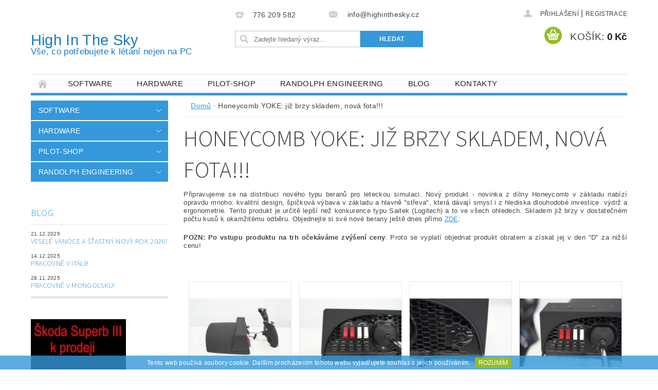

--- FILE ---
content_type: text/html; charset=utf-8
request_url: https://www.highinthesky.cz/honeycomb-yoke--jiz-brzy-skladem--nova-fota/
body_size: 13197
content:
<!DOCTYPE html>
<html id="css" xml:lang='cs' lang='cs' class="external-fonts-loaded">
    <head>
        <link rel="preconnect" href="https://cdn.myshoptet.com" /><link rel="dns-prefetch" href="https://cdn.myshoptet.com" /><link rel="preload" href="https://cdn.myshoptet.com/prj/dist/master/cms/libs/jquery/jquery-1.11.3.min.js" as="script" />        <script>
dataLayer = [];
dataLayer.push({'shoptet' : {
    "pageId": 1292,
    "pageType": "article",
    "currency": "CZK",
    "currencyInfo": {
        "decimalSeparator": ",",
        "exchangeRate": 1,
        "priceDecimalPlaces": 2,
        "symbol": "K\u010d",
        "symbolLeft": 0,
        "thousandSeparator": " "
    },
    "language": "cs",
    "projectId": 132512,
    "cartInfo": {
        "id": null,
        "freeShipping": false,
        "freeShippingFrom": null,
        "leftToFreeGift": {
            "formattedPrice": "0 K\u010d",
            "priceLeft": 0
        },
        "freeGift": false,
        "leftToFreeShipping": {
            "priceLeft": null,
            "dependOnRegion": null,
            "formattedPrice": null
        },
        "discountCoupon": [],
        "getNoBillingShippingPrice": {
            "withoutVat": 0,
            "vat": 0,
            "withVat": 0
        },
        "cartItems": [],
        "taxMode": "ORDINARY"
    },
    "cart": [],
    "customer": {
        "priceRatio": 1,
        "priceListId": 1,
        "groupId": null,
        "registered": false,
        "mainAccount": false
    }
}});
</script>

        <meta http-equiv="content-type" content="text/html; charset=utf-8" />
        <title>Honeycomb YOKE: již brzy skladem, nová fota!!! - High In The Sky</title>

        <meta name="viewport" content="width=device-width, initial-scale=1.0" />
        <meta name="format-detection" content="telephone=no" />

        
            <meta property="og:type" content="website"><meta property="og:site_name" content="highinthesky.cz"><meta property="og:url" content="https://www.highinthesky.cz/honeycomb-yoke--jiz-brzy-skladem--nova-fota/"><meta property="og:title" content="Honeycomb YOKE: již brzy skladem, nová fota!!! - High In The Sky"><meta name="author" content="High In The Sky"><meta name="web_author" content="Shoptet.cz"><meta name="dcterms.rightsHolder" content="www.highinthesky.cz"><meta name="robots" content="index,follow"><meta property="og:description" content="Honeycomb YOKE: již brzy skladem, nová fota!!!, High In The Sky"><meta name="description" content="Honeycomb YOKE: již brzy skladem, nová fota!!!, High In The Sky">
        


        
        <noscript>
            <style media="screen">
                #category-filter-hover {
                    display: block !important;
                }
            </style>
        </noscript>
        
    <link href="https://cdn.myshoptet.com/prj/dist/master/cms/templates/frontend_templates/shared/css/font-face/source-sans-3.css" rel="stylesheet"><link href="https://cdn.myshoptet.com/prj/dist/master/shop/dist/font-shoptet-04.css.7d79974e5b4cdb582ad8.css" rel="stylesheet">    <script>
        var oldBrowser = false;
    </script>
    <!--[if lt IE 9]>
        <script src="https://cdnjs.cloudflare.com/ajax/libs/html5shiv/3.7.3/html5shiv.js"></script>
        <script>
            var oldBrowser = '<strong>Upozornění!</strong> Používáte zastaralý prohlížeč, který již není podporován. Prosím <a href="https://www.whatismybrowser.com/" target="_blank" rel="nofollow">aktualizujte svůj prohlížeč</a> a zvyšte své UX.';
        </script>
    <![endif]-->

        <style>:root {--color-primary: #3498db;--color-primary-h: 204;--color-primary-s: 70%;--color-primary-l: 53%;--color-primary-hover: #2980b9;--color-primary-hover-h: 204;--color-primary-hover-s: 64%;--color-primary-hover-l: 44%;--color-secondary: #94bd23;--color-secondary-h: 76;--color-secondary-s: 69%;--color-secondary-l: 44%;--color-secondary-hover: #7c9e1e;--color-secondary-hover-h: 76;--color-secondary-hover-s: 68%;--color-secondary-hover-l: 37%;--color-tertiary: #000000;--color-tertiary-h: 0;--color-tertiary-s: 0%;--color-tertiary-l: 0%;--color-tertiary-hover: #000000;--color-tertiary-hover-h: 0;--color-tertiary-hover-s: 0%;--color-tertiary-hover-l: 0%;--color-header-background: #ffffff;--template-font: "sans-serif";--template-headings-font: "Source Sans 3";--header-background-url: url("https://cdn.myshoptet.com/prj/dist/master/cms/img/header_backgrounds/04-blue.png");--cookies-notice-background: #1A1937;--cookies-notice-color: #F8FAFB;--cookies-notice-button-hover: #f5f5f5;--cookies-notice-link-hover: #27263f;--templates-update-management-preview-mode-content: "Náhled aktualizací šablony je aktivní pro váš prohlížeč."}</style>

        <style>:root {--logo-x-position: 0px;--logo-y-position: 0px;--front-image-x-position: 0px;--front-image-y-position: 0px;}</style>

        <link href="https://cdn.myshoptet.com/prj/dist/master/shop/dist/main-04.css.55ec9317567af1708cb4.css" rel="stylesheet" media="screen" />

        <link rel="stylesheet" href="https://cdn.myshoptet.com/prj/dist/master/cms/templates/frontend_templates/_/css/print.css" media="print" />
                            <link rel="shortcut icon" href="/favicon.ico" type="image/x-icon" />
                                    <link rel="canonical" href="https://www.highinthesky.cz/honeycomb-yoke--jiz-brzy-skladem--nova-fota/" />
        
        
        
        
                
                    
                <script>var shoptet = shoptet || {};shoptet.abilities = {"about":{"generation":2,"id":"04"},"config":{"category":{"product":{"image_size":"detail_alt_1"}},"navigation_breakpoint":991,"number_of_active_related_products":2,"product_slider":{"autoplay":false,"autoplay_speed":3000,"loop":true,"navigation":true,"pagination":true,"shadow_size":0}},"elements":{"recapitulation_in_checkout":true},"feature":{"directional_thumbnails":false,"extended_ajax_cart":false,"extended_search_whisperer":false,"fixed_header":false,"images_in_menu":false,"product_slider":false,"simple_ajax_cart":true,"smart_labels":false,"tabs_accordion":false,"tabs_responsive":false,"top_navigation_menu":false,"user_action_fullscreen":false}};shoptet.design = {"template":{"name":"Pop","colorVariant":"Sapphire"},"layout":{"homepage":"catalog3","subPage":"catalog3","productDetail":"catalog3"},"colorScheme":{"conversionColor":"#94bd23","conversionColorHover":"#7c9e1e","color1":"#3498db","color2":"#2980b9","color3":"#000000","color4":"#000000"},"fonts":{"heading":"Source Sans 3","text":"sans-serif"},"header":{"backgroundImage":"https:\/\/www.highinthesky.czcms\/img\/header_backgrounds\/04-blue.png","image":null,"logo":null,"color":"#ffffff"},"background":{"enabled":false,"color":null,"image":null}};shoptet.config = {};shoptet.events = {};shoptet.runtime = {};shoptet.content = shoptet.content || {};shoptet.updates = {};shoptet.messages = [];shoptet.messages['lightboxImg'] = "Obrázek";shoptet.messages['lightboxOf'] = "z";shoptet.messages['more'] = "Více";shoptet.messages['cancel'] = "Zrušit";shoptet.messages['removedItem'] = "Položka byla odstraněna z košíku.";shoptet.messages['discountCouponWarning'] = "Zapomněli jste uplatnit slevový kupón. Pro pokračování jej uplatněte pomocí tlačítka vedle vstupního pole, nebo jej smažte.";shoptet.messages['charsNeeded'] = "Prosím, použijte minimálně 3 znaky!";shoptet.messages['invalidCompanyId'] = "Neplané IČ, povoleny jsou pouze číslice";shoptet.messages['needHelp'] = "Potřebujete pomoc?";shoptet.messages['showContacts'] = "Zobrazit kontakty";shoptet.messages['hideContacts'] = "Skrýt kontakty";shoptet.messages['ajaxError'] = "Došlo k chybě; obnovte prosím stránku a zkuste to znovu.";shoptet.messages['variantWarning'] = "Zvolte prosím variantu produktu.";shoptet.messages['chooseVariant'] = "Zvolte variantu";shoptet.messages['unavailableVariant'] = "Tato varianta není dostupná a není možné ji objednat.";shoptet.messages['withVat'] = "včetně DPH";shoptet.messages['withoutVat'] = "bez DPH";shoptet.messages['toCart'] = "Do košíku";shoptet.messages['emptyCart'] = "Prázdný košík";shoptet.messages['change'] = "Změnit";shoptet.messages['chosenBranch'] = "Zvolená pobočka";shoptet.messages['validatorRequired'] = "Povinné pole";shoptet.messages['validatorEmail'] = "Prosím vložte platnou e-mailovou adresu";shoptet.messages['validatorUrl'] = "Prosím vložte platnou URL adresu";shoptet.messages['validatorDate'] = "Prosím vložte platné datum";shoptet.messages['validatorNumber'] = "Vložte číslo";shoptet.messages['validatorDigits'] = "Prosím vložte pouze číslice";shoptet.messages['validatorCheckbox'] = "Zadejte prosím všechna povinná pole";shoptet.messages['validatorConsent'] = "Bez souhlasu nelze odeslat.";shoptet.messages['validatorPassword'] = "Hesla se neshodují";shoptet.messages['validatorInvalidPhoneNumber'] = "Vyplňte prosím platné telefonní číslo bez předvolby.";shoptet.messages['validatorInvalidPhoneNumberSuggestedRegion'] = "Neplatné číslo — navržený region: %1";shoptet.messages['validatorInvalidCompanyId'] = "Neplatné IČ, musí být ve tvaru jako %1";shoptet.messages['validatorFullName'] = "Nezapomněli jste příjmení?";shoptet.messages['validatorHouseNumber'] = "Prosím zadejte správné číslo domu";shoptet.messages['validatorZipCode'] = "Zadané PSČ neodpovídá zvolené zemi";shoptet.messages['validatorShortPhoneNumber'] = "Telefonní číslo musí mít min. 8 znaků";shoptet.messages['choose-personal-collection'] = "Prosím vyberte místo doručení u osobního odběru, není zvoleno.";shoptet.messages['choose-external-shipping'] = "Upřesněte prosím vybraný způsob dopravy";shoptet.messages['choose-ceska-posta'] = "Pobočka České Pošty není určena, zvolte prosím některou";shoptet.messages['choose-hupostPostaPont'] = "Pobočka Maďarské pošty není vybrána, zvolte prosím nějakou";shoptet.messages['choose-postSk'] = "Pobočka Slovenské pošty není zvolena, vyberte prosím některou";shoptet.messages['choose-ulozenka'] = "Pobočka Uloženky nebyla zvolena, prosím vyberte některou";shoptet.messages['choose-zasilkovna'] = "Pobočka Zásilkovny nebyla zvolena, prosím vyberte některou";shoptet.messages['choose-ppl-cz'] = "Pobočka PPL ParcelShop nebyla vybrána, vyberte prosím jednu";shoptet.messages['choose-glsCz'] = "Pobočka GLS ParcelShop nebyla zvolena, prosím vyberte některou";shoptet.messages['choose-dpd-cz'] = "Ani jedna z poboček služby DPD Parcel Shop nebyla zvolená, prosím vyberte si jednu z možností.";shoptet.messages['watchdogType'] = "Je zapotřebí vybrat jednu z možností u sledování produktu.";shoptet.messages['watchdog-consent-required'] = "Musíte zaškrtnout všechny povinné souhlasy";shoptet.messages['watchdogEmailEmpty'] = "Prosím vyplňte e-mail";shoptet.messages['privacyPolicy'] = 'Musíte souhlasit s ochranou osobních údajů';shoptet.messages['amountChanged'] = '(množství bylo změněno)';shoptet.messages['unavailableCombination'] = 'Není k dispozici v této kombinaci';shoptet.messages['specifyShippingMethod'] = 'Upřesněte dopravu';shoptet.messages['PIScountryOptionMoreBanks'] = 'Možnost platby z %1 bank';shoptet.messages['PIScountryOptionOneBank'] = 'Možnost platby z 1 banky';shoptet.messages['PIScurrencyInfoCZK'] = 'V měně CZK lze zaplatit pouze prostřednictvím českých bank.';shoptet.messages['PIScurrencyInfoHUF'] = 'V měně HUF lze zaplatit pouze prostřednictvím maďarských bank.';shoptet.messages['validatorVatIdWaiting'] = "Ověřujeme";shoptet.messages['validatorVatIdValid'] = "Ověřeno";shoptet.messages['validatorVatIdInvalid'] = "DIČ se nepodařilo ověřit, i přesto můžete objednávku dokončit";shoptet.messages['validatorVatIdInvalidOrderForbid'] = "Zadané DIČ nelze nyní ověřit, protože služba ověřování je dočasně nedostupná. Zkuste opakovat zadání později, nebo DIČ vymažte s vaši objednávku dokončete v režimu OSS. Případně kontaktujte prodejce.";shoptet.messages['validatorVatIdInvalidOssRegime'] = "Zadané DIČ nemůže být ověřeno, protože služba ověřování je dočasně nedostupná. Vaše objednávka bude dokončena v režimu OSS. Případně kontaktujte prodejce.";shoptet.messages['previous'] = "Předchozí";shoptet.messages['next'] = "Následující";shoptet.messages['close'] = "Zavřít";shoptet.messages['imageWithoutAlt'] = "Tento obrázek nemá popisek";shoptet.messages['newQuantity'] = "Nové množství:";shoptet.messages['currentQuantity'] = "Aktuální množství:";shoptet.messages['quantityRange'] = "Prosím vložte číslo v rozmezí %1 a %2";shoptet.messages['skipped'] = "Přeskočeno";shoptet.messages.validator = {};shoptet.messages.validator.nameRequired = "Zadejte jméno a příjmení.";shoptet.messages.validator.emailRequired = "Zadejte e-mailovou adresu (např. jan.novak@example.com).";shoptet.messages.validator.phoneRequired = "Zadejte telefonní číslo.";shoptet.messages.validator.messageRequired = "Napište komentář.";shoptet.messages.validator.descriptionRequired = shoptet.messages.validator.messageRequired;shoptet.messages.validator.captchaRequired = "Vyplňte bezpečnostní kontrolu.";shoptet.messages.validator.consentsRequired = "Potvrďte svůj souhlas.";shoptet.messages.validator.scoreRequired = "Zadejte počet hvězdiček.";shoptet.messages.validator.passwordRequired = "Zadejte heslo, které bude obsahovat min. 4 znaky.";shoptet.messages.validator.passwordAgainRequired = shoptet.messages.validator.passwordRequired;shoptet.messages.validator.currentPasswordRequired = shoptet.messages.validator.passwordRequired;shoptet.messages.validator.birthdateRequired = "Zadejte datum narození.";shoptet.messages.validator.billFullNameRequired = "Zadejte jméno a příjmení.";shoptet.messages.validator.deliveryFullNameRequired = shoptet.messages.validator.billFullNameRequired;shoptet.messages.validator.billStreetRequired = "Zadejte název ulice.";shoptet.messages.validator.deliveryStreetRequired = shoptet.messages.validator.billStreetRequired;shoptet.messages.validator.billHouseNumberRequired = "Zadejte číslo domu.";shoptet.messages.validator.deliveryHouseNumberRequired = shoptet.messages.validator.billHouseNumberRequired;shoptet.messages.validator.billZipRequired = "Zadejte PSČ.";shoptet.messages.validator.deliveryZipRequired = shoptet.messages.validator.billZipRequired;shoptet.messages.validator.billCityRequired = "Zadejte název města.";shoptet.messages.validator.deliveryCityRequired = shoptet.messages.validator.billCityRequired;shoptet.messages.validator.companyIdRequired = "Zadejte IČ.";shoptet.messages.validator.vatIdRequired = "Zadejte DIČ.";shoptet.messages.validator.billCompanyRequired = "Zadejte název společnosti.";shoptet.messages['loading'] = "Načítám…";shoptet.messages['stillLoading'] = "Stále načítám…";shoptet.messages['loadingFailed'] = "Načtení se nezdařilo. Zkuste to znovu.";shoptet.messages['productsSorted'] = "Produkty seřazeny.";shoptet.messages['formLoadingFailed'] = "Formulář se nepodařilo načíst. Zkuste to prosím znovu.";shoptet.messages.moreInfo = "Více informací";shoptet.config.orderingProcess = {active: false,step: false};shoptet.config.documentsRounding = '3';shoptet.config.documentPriceDecimalPlaces = '0';shoptet.config.thousandSeparator = ' ';shoptet.config.decSeparator = ',';shoptet.config.decPlaces = '2';shoptet.config.decPlacesSystemDefault = '2';shoptet.config.currencySymbol = 'Kč';shoptet.config.currencySymbolLeft = '0';shoptet.config.defaultVatIncluded = 1;shoptet.config.defaultProductMaxAmount = 9999;shoptet.config.inStockAvailabilityId = -1;shoptet.config.defaultProductMaxAmount = 9999;shoptet.config.inStockAvailabilityId = -1;shoptet.config.cartActionUrl = '/action/Cart';shoptet.config.advancedOrderUrl = '/action/Cart/GetExtendedOrder/';shoptet.config.cartContentUrl = '/action/Cart/GetCartContent/';shoptet.config.stockAmountUrl = '/action/ProductStockAmount/';shoptet.config.addToCartUrl = '/action/Cart/addCartItem/';shoptet.config.removeFromCartUrl = '/action/Cart/deleteCartItem/';shoptet.config.updateCartUrl = '/action/Cart/setCartItemAmount/';shoptet.config.addDiscountCouponUrl = '/action/Cart/addDiscountCoupon/';shoptet.config.setSelectedGiftUrl = '/action/Cart/setSelectedGift/';shoptet.config.rateProduct = '/action/ProductDetail/RateProduct/';shoptet.config.customerDataUrl = '/action/OrderingProcess/step2CustomerAjax/';shoptet.config.registerUrl = '/registrace/';shoptet.config.agreementCookieName = 'site-agreement';shoptet.config.cookiesConsentUrl = '/action/CustomerCookieConsent/';shoptet.config.cookiesConsentIsActive = 0;shoptet.config.cookiesConsentOptAnalytics = 'analytics';shoptet.config.cookiesConsentOptPersonalisation = 'personalisation';shoptet.config.cookiesConsentOptNone = 'none';shoptet.config.cookiesConsentRefuseDuration = 7;shoptet.config.cookiesConsentName = 'CookiesConsent';shoptet.config.agreementCookieExpire = 30;shoptet.config.cookiesConsentSettingsUrl = '/cookies-settings/';shoptet.config.fonts = {"google":{"attributes":"300,400,600,700,900:latin-ext","families":["Source Sans 3"],"urls":["https:\/\/cdn.myshoptet.com\/prj\/dist\/master\/cms\/templates\/frontend_templates\/shared\/css\/font-face\/source-sans-3.css"]},"custom":{"families":["shoptet"],"urls":["https:\/\/cdn.myshoptet.com\/prj\/dist\/master\/shop\/dist\/font-shoptet-04.css.7d79974e5b4cdb582ad8.css"]}};shoptet.config.mobileHeaderVersion = '1';shoptet.config.fbCAPIEnabled = false;shoptet.config.fbPixelEnabled = false;shoptet.config.fbCAPIUrl = '/action/FacebookCAPI/';shoptet.content.regexp = /strana-[0-9]+[\/]/g;shoptet.content.colorboxHeader = '<div class="colorbox-html-content">';shoptet.content.colorboxFooter = '</div>';shoptet.customer = {};shoptet.csrf = shoptet.csrf || {};shoptet.csrf.token = 'csrf_4D5IoBlR2f98a2915df7877d';shoptet.csrf.invalidTokenModal = '<div><h2>Přihlaste se prosím znovu</h2><p>Omlouváme se, ale Váš CSRF token pravděpodobně vypršel. Abychom mohli udržet Vaši bezpečnost na co největší úrovni potřebujeme, abyste se znovu přihlásili.</p><p>Děkujeme za pochopení.</p><div><a href="/login/?backTo=%2Fhoneycomb-yoke--jiz-brzy-skladem--nova-fota%2F">Přihlášení</a></div></div> ';shoptet.csrf.formsSelector = 'csrf-enabled';shoptet.csrf.submitListener = true;shoptet.csrf.validateURL = '/action/ValidateCSRFToken/Index/';shoptet.csrf.refreshURL = '/action/RefreshCSRFTokenNew/Index/';shoptet.csrf.enabled = true;shoptet.config.googleAnalytics ||= {};shoptet.config.googleAnalytics.isGa4Enabled = true;shoptet.config.googleAnalytics.route ||= {};shoptet.config.googleAnalytics.route.ua = "UA";shoptet.config.googleAnalytics.route.ga4 = "GA4";shoptet.config.ums_a11y_category_page = true;shoptet.config.discussion_rating_forms = false;shoptet.config.ums_forms_redesign = false;shoptet.config.showPriceWithoutVat = '';shoptet.config.ums_a11y_login = false;</script>
        <script src="https://cdn.myshoptet.com/prj/dist/master/cms/libs/jquery/jquery-1.11.3.min.js"></script><script src="https://cdn.myshoptet.com/prj/dist/master/cms/libs/jquery/jquery-migrate-1.4.1.min.js"></script><script src="https://cdn.myshoptet.com/prj/dist/master/cms/libs/jquery/jquery-ui-1.8.24.min.js"></script>
    <script src="https://cdn.myshoptet.com/prj/dist/master/shop/dist/main-04.js.cd0f12ca7fcb266dd765.js"></script>
<script src="https://cdn.myshoptet.com/prj/dist/master/shop/dist/shared-2g.js.aa13ef3ecca51cd89ec5.js"></script><script src="https://cdn.myshoptet.com/prj/dist/master/cms/libs/jqueryui/i18n/datepicker-cs.js"></script><script>if (window.self !== window.top) {const script = document.createElement('script');script.type = 'module';script.src = "https://cdn.myshoptet.com/prj/dist/master/shop/dist/editorPreview.js.e7168e827271d1c16a1d.js";document.body.appendChild(script);}</script>        <script>
            jQuery.extend(jQuery.cybergenicsFormValidator.messages, {
                required: "Povinné pole",
                email: "Prosím vložte platnou e-mailovou adresu",
                url: "Prosím vložte platnou URL adresu",
                date: "Prosím vložte platné datum",
                number: "Vložte číslo",
                digits: "Prosím vložte pouze číslice",
                checkbox: "Zadejte prosím všechna povinná pole",
                validatorConsent: "Bez souhlasu nelze odeslat.",
                password: "Hesla se neshodují",
                invalidPhoneNumber: "Vyplňte prosím platné telefonní číslo bez předvolby.",
                invalidCompanyId: 'Nevalidní IČ, musí mít přesně 8 čísel (před kratší IČ lze dát nuly)',
                fullName: "Nezapomněli jste příjmení?",
                zipCode: "Zadané PSČ neodpovídá zvolené zemi",
                houseNumber: "Prosím zadejte správné číslo domu",
                shortPhoneNumber: "Telefonní číslo musí mít min. 8 znaků",
                privacyPolicy: "Musíte souhlasit s ochranou osobních údajů"
            });
        </script>
                                    
                
        
        <!-- User include -->
                <!-- project html code header -->
<style type="text/css"> .info-ramecek { background-color: blue } </style>
<style type="text/css">  #logo { font-size: 1.8em; margin-top: 1em}  </style>
<style type="text/css"> #logo.text-logo { color: #177bc0; } </style>
<style type="text/css">  #subcategories { background-color: #e8f0f7 } </style>
<style type="text/css">  .banner { margin-bottom: 15px } </style>
<style type="text/css"> #cat-1239 a { background-color: #036400 !important} </style>

        <!-- /User include -->
                                <!-- Global site tag (gtag.js) - Google Analytics -->
    <script async src="https://www.googletagmanager.com/gtag/js?id=UA-91086813-1"></script>
    <script>
        
        window.dataLayer = window.dataLayer || [];
        function gtag(){dataLayer.push(arguments);}
        

        
        gtag('js', new Date());

                gtag('config', 'UA-91086813-1', { 'groups': "UA" });
        
        
        
        
        
        
        
        
        
        
        
        
        
        
        
        
        
        
        
        
        document.addEventListener('DOMContentLoaded', function() {
            if (typeof shoptet.tracking !== 'undefined') {
                for (var id in shoptet.tracking.bannersList) {
                    gtag('event', 'view_promotion', {
                        "send_to": "UA",
                        "promotions": [
                            {
                                "id": shoptet.tracking.bannersList[id].id,
                                "name": shoptet.tracking.bannersList[id].name,
                                "position": shoptet.tracking.bannersList[id].position
                            }
                        ]
                    });
                }
            }

            shoptet.consent.onAccept(function(agreements) {
                if (agreements.length !== 0) {
                    console.debug('gtag consent accept');
                    var gtagConsentPayload =  {
                        'ad_storage': agreements.includes(shoptet.config.cookiesConsentOptPersonalisation)
                            ? 'granted' : 'denied',
                        'analytics_storage': agreements.includes(shoptet.config.cookiesConsentOptAnalytics)
                            ? 'granted' : 'denied',
                                                                                                'ad_user_data': agreements.includes(shoptet.config.cookiesConsentOptPersonalisation)
                            ? 'granted' : 'denied',
                        'ad_personalization': agreements.includes(shoptet.config.cookiesConsentOptPersonalisation)
                            ? 'granted' : 'denied',
                        };
                    console.debug('update consent data', gtagConsentPayload);
                    gtag('consent', 'update', gtagConsentPayload);
                    dataLayer.push(
                        { 'event': 'update_consent' }
                    );
                }
            });
        });
    </script>

                
                                                    </head>
    <body class="desktop id-1292 in-honeycomb-yoke--jiz-brzy-skladem--nova-fota template-04 type-page ajax-add-to-cart">
        
        <div id="fb-root"></div>
        <script>
            window.fbAsyncInit = function() {
                FB.init({
//                    appId            : 'your-app-id',
                    autoLogAppEvents : true,
                    xfbml            : true,
                    version          : 'v19.0'
                });
            };
        </script>
        <script async defer crossorigin="anonymous" src="https://connect.facebook.net/cs_CZ/sdk.js"></script>
        
                
        
        <div id="main-wrapper">
            <div id="main-wrapper-in" class="large-12 medium-12 small-12">
                <div id="main" class="large-12 medium-12 small-12 row">

                    

                    <div id="header" class="large-12 medium-12 small-12 columns">
                        <header id="header-in" class="large-12 medium-12 small-12 clearfix">
                            
<div class="row">
    
                        <div class="large-4 medium-4 small-6 columns">
                        <a href="/" title="High In The Sky" id="logo" class="text-logo" data-testid="linkWebsiteLogo">High In The Sky<small id="motto">Vše, co potřebujete k létání nejen na PC</small></a>
        </div>
    
    
        <div class="large-4 medium-4 small-12 columns">
                                                <div class="large-12 row collapse header-contacts">
                                                                                       <div class="large-6 medium-12 small-6 header-phone columns left">
                    <a href="tel:776209582" title="Telefon"><span>776 209 582</span></a>
                    </div>
                                                    <div class="large-6 medium-12 small-6 header-email columns left">
                                                    <a href="mailto:info@highinthesky.cz"><span>
                            info@highinthesky.cz</span></a>
                                            </div>
                            </div>
            
                        <div class="searchform large-12 medium-12 small-12" itemscope itemtype="https://schema.org/WebSite">
                <meta itemprop="headline" content="Honeycomb YOKE: již brzy skladem, nová fota!!!"/>
<meta itemprop="url" content="https://www.highinthesky.cz"/>
        <meta itemprop="text" content="Honeycomb YOKE: již brzy skladem, nová fota!!!, High In The Sky"/>

                <form class="search-whisperer-wrap-v1 search-whisperer-wrap" action="/action/ProductSearch/prepareString/" method="post" itemprop="potentialAction" itemscope itemtype="https://schema.org/SearchAction" data-testid="searchForm">
                    <fieldset>
                        <meta itemprop="target" content="https://www.highinthesky.cz/vyhledavani/?string={string}"/>
                        <div class="large-8 medium-8 small-12 left">
                            <input type="hidden" name="language" value="cs" />
                            <input type="search" name="string" itemprop="query-input" class="s-word" placeholder="Zadejte hledaný výraz..." autocomplete="off" data-testid="searchInput" />
                        </div>
                        <div class="tar large-4 medium-4 small-2 left b-search-wrap">
                            <input type="submit" value="Hledat" class="b-search tiny button" data-testid="searchBtn" />
                        </div>
                        <div class="search-whisperer-container-js"></div>
                        <div class="search-notice large-12 medium-12 small-12" data-testid="searchMsg">Prosím, použijte minimálně 3 znaky!</div>
                    </fieldset>
                </form>
            </div>
        </div>
    
    
        <div class="large-4 medium-4 small-12 columns">
                        <div id="top-links" class="large-12 medium-12 small-12">
                <span class="responsive-mobile-visible responsive-all-hidden box-account-links-trigger-wrap">
                    <span class="box-account-links-trigger"></span>
                </span>
                <ul class="responsive-mobile-hidden box-account-links list-inline list-reset">
                    
                                                                                                                        <li>
                                        <a class="icon-account-login" href="/login/?backTo=%2Fhoneycomb-yoke--jiz-brzy-skladem--nova-fota%2F" title="Přihlášení" data-testid="signin" rel="nofollow"><span>Přihlášení</span></a>
                                    </li>
                                    <li>
                                        <span class="responsive-mobile-hidden"> |</span>
                                        <a href="/registrace/" title="Registrace" data-testid="headerSignup" rel="nofollow">Registrace</a>
                                    </li>
                                                                                                        
                </ul>
            </div>
                        
                                            
                <div class="place-cart-here">
                    <div id="header-cart-wrapper" class="header-cart-wrapper menu-element-wrap">
    <a href="/kosik/" id="header-cart" class="header-cart" data-testid="headerCart" rel="nofollow">
        <span class="responsive-mobile-hidden">Košík:</span>
        
        <strong class="header-cart-price" data-testid="headerCartPrice">
            0 Kč
        </strong>
    </a>

    <div id="cart-recapitulation" class="cart-recapitulation menu-element-submenu align-right hover-hidden" data-testid="popupCartWidget">
                    <div class="cart-reca-single darken tac" data-testid="cartTitle">
                Váš nákupní košík je prázdný            </div>
            </div>
</div>
                </div>
                    </div>
    
</div>

             <nav id="menu" class="large-12 medium-12 small-12"><ul class="inline-list list-inline valign-top-inline left"><li class="first-line"><a href="/" id="a-home" data-testid="headerMenuItem">Úvodní stránka</a></li><li class="menu-item-992 navigation-submenu-trigger-wrap icon-menu-arrow-wrap">
        <a href="/software/" data-testid="headerMenuItem">
                    <span class="navigation-submenu-trigger icon-menu-arrow-down icon-menu-arrow"></span>
                Software
    </a>
        <ul class="navigation-submenu navigation-menu">
                    <li class="menu-item-1013">
                <a href="/letecke-simulatory/">Letecké simulátory</a>
            </li>
                    <li class="menu-item-995">
                <a href="/jine-aplikace/">Jiné aplikace</a>
            </li>
            </ul>
    </li><li class="menu-item-998 navigation-submenu-trigger-wrap icon-menu-arrow-wrap">
        <a href="/hardware/" data-testid="headerMenuItem">
                    <span class="navigation-submenu-trigger icon-menu-arrow-down icon-menu-arrow"></span>
                Hardware
    </a>
        <ul class="navigation-submenu navigation-menu">
                    <li class="menu-item-1001">
                <a href="/ovladace/">ovladače</a>
            </li>
                    <li class="menu-item-1007">
                <a href="/virtualni-realita/">Virtuální realita</a>
            </li>
            </ul>
    </li><li class="menu-item-1046 navigation-submenu-trigger-wrap icon-menu-arrow-wrap">
        <a href="/pilot-shop/" data-testid="headerMenuItem">
                    <span class="navigation-submenu-trigger icon-menu-arrow-down icon-menu-arrow"></span>
                Pilot-Shop
    </a>
        <ul class="navigation-submenu navigation-menu">
                    <li class="menu-item-1049">
                <a href="/knihy-2/">Knihy</a>
            </li>
                    <li class="menu-item-1052">
                <a href="/videa/">Videa</a>
            </li>
                    <li class="menu-item-1064">
                <a href="/bundy--trika/">Bundy, Trika</a>
            </li>
                    <li class="menu-item-1067">
                <a href="/navigacni-pocitadla/">Navigační počítadla</a>
            </li>
                    <li class="menu-item-1070">
                <a href="/nahlavni-soupravy/">Náhlavní soupravy</a>
            </li>
                    <li class="menu-item-1073">
                <a href="/letadlova-vystroj/">Letadlová výstroj</a>
            </li>
                    <li class="menu-item-1076">
                <a href="/doplnky/">Doplňky</a>
            </li>
                    <li class="menu-item-1088">
                <a href="/brasny/">Brašny</a>
            </li>
                    <li class="menu-item-1094">
                <a href="/nakoleniky/">Nákoleníky</a>
            </li>
            </ul>
    </li><li class="menu-item-1310 navigation-submenu-trigger-wrap icon-menu-arrow-wrap">
        <a href="/randolph-engineering/" data-testid="headerMenuItem">
                    <span class="navigation-submenu-trigger icon-menu-arrow-down icon-menu-arrow"></span>
                Randolph Engineering
    </a>
        <ul class="navigation-submenu navigation-menu">
                    <li class="menu-item-1313">
                <a href="/aviator-2/">Aviator</a>
            </li>
                    <li class="menu-item-1316">
                <a href="/concorde-2/">Concorde</a>
            </li>
                    <li class="menu-item-1319">
                <a href="/corsair-2/">Corsair</a>
            </li>
                    <li class="menu-item-1358">
                <a href="/intruder/">Intruder</a>
            </li>
            </ul>
    </li><li class="menu-item-1208">
    <a href="/blog/" target="_blank" data-testid="headerMenuItem">
        Blog
    </a>
</li><li class="menu-item-29">
    <a href="/kontakty/" target="_blank" data-testid="headerMenuItem">
        Kontakty
    </a>
</li><li class="menu-item-39">
    <a href="/obchodni-podminky/" target="_blank" data-testid="headerMenuItem">
        Obchodní podmínky
    </a>
</li><li class="menu-item-1290">
    <a href="/podminky-ochrany-osobnich-udaju--gdpr/" target="_blank" data-testid="headerMenuItem">
        Podmínky ochrany osobních údajů (GDPR)
    </a>
</li></ul><div id="menu-helper-wrapper"><div id="menu-helper" data-testid="hamburgerMenu">&nbsp;</div><ul id="menu-helper-box"></ul></div></nav>

<script>
    $(document).ready(function() {
        checkSearchForm($('.searchform'), "Prosím, použijte minimálně 3 znaky!");
    });
    var userOptions = {
        carousel : {
            stepTimer : 5000,
            fadeTimer : 800
        }
    };
</script>

                        </header>
                    </div>
                    <div id="main-in" class="large-12 medium-12 small-12 columns">
                        <div id="main-in-in" class="large-12 medium-12 small-12">
                            
                            <div id="content" class="large-12 medium-12 small-12 row">
                                
                                                                            <aside id="column-l" class="large-3 medium-3 small-12 columns">
                                            <div id="column-l-in">
                                                                                                                                                    <div class="box-even">
                        
<div id="categories">
                        <div class="categories cat-01 expandable" id="cat-992">
                <div class="topic"><a href="/software/">Software</a></div>
        
    <ul >
                    <li class="expandable"><a href="/letecke-simulatory/" title="Letecké simulátory">Letecké simulátory</a>
            </li>                 <li class="expandable"><a href="/jine-aplikace/" title="Jiné aplikace">Jiné aplikace</a>
            </li>     </ul> 
    </div>
            <div class="categories cat-02 expandable" id="cat-998">
                <div class="topic"><a href="/hardware/">Hardware</a></div>
        
    <ul >
                    <li class="expandable"><a href="/ovladace/" title="Ovladače">ovladače</a>
            </li>                 <li class="expandable"><a href="/virtualni-realita/" title="Virtuální realita">Virtuální realita</a>
            </li>     </ul> 
    </div>
            <div class="categories cat-01 expandable" id="cat-1046">
                <div class="topic"><a href="/pilot-shop/">Pilot-Shop</a></div>
        
    <ul >
                    <li ><a href="/knihy-2/" title="Knihy">Knihy</a>
            </li>                 <li ><a href="/videa/" title="Videa">Videa</a>
            </li>                 <li ><a href="/bundy--trika/" title="Bundy, Trika">Bundy, Trika</a>
            </li>                 <li ><a href="/navigacni-pocitadla/" title="Navigační počítadla">Navigační počítadla</a>
            </li>                 <li ><a href="/nahlavni-soupravy/" title="Náhlavní soupravy">Náhlavní soupravy</a>
            </li>                 <li ><a href="/letadlova-vystroj/" title="Letadlová výstroj">Letadlová výstroj</a>
            </li>                 <li ><a href="/doplnky/" title="Doplňky">Doplňky</a>
            </li>                 <li ><a href="/brasny/" title="Brašny">Brašny</a>
            </li>                 <li ><a href="/nakoleniky/" title="Nákoleníky">Nákoleníky</a>
            </li>     </ul> 
    </div>
            <div class="categories cat-02 expandable" id="cat-1310">
                <div class="topic"><a href="/randolph-engineering/">Randolph Engineering</a></div>
        
    <ul >
                    <li class="active expandable expanded"><a href="/aviator-2/" title="Aviator">Aviator</a>
                                <ul class="expanded">
                                                <li ><a href="/52-mm/" title="52 mm">52 mm</a>
                                                            </li>                                     <li ><a href="/55-mm/" title="55 mm">55 mm</a>
                                                            </li>                                     <li ><a href="/58-mm/" title="58 mm">58 mm</a>
                                                            </li>                     </ul>                     </li>                 <li class="active expandable expanded"><a href="/concorde-2/" title="Concorde">Concorde</a>
                                <ul class="expanded">
                                                <li ><a href="/52-mm-2/" title="52 mm">52 mm</a>
                                                            </li>                                     <li ><a href="/57-mm/" title="57 mm">57 mm</a>
                                                            </li>                                     <li ><a href="/61-mm/" title="61 mm">61 mm</a>
                                                            </li>                     </ul>                     </li>                 <li class="active expandable expanded"><a href="/corsair-2/" title="Corsair">Corsair</a>
                                <ul class="expanded">
                                                <li ><a href="/58-mm-2/" title="58 mm">58 mm</a>
                                                            </li>                     </ul>                     </li>                 <li class="active expandable expanded"><a href="/intruder/" title="Intruder">Intruder</a>
                                <ul class="expanded">
                                                <li ><a href="/58-mm-3/" title="58 mm">58 mm</a>
                                                            </li>                     </ul>                     </li>     </ul> 
    </div>
        
        
</div>

                    </div>
                                                                                                                                                                                                    <div class="box-odd">
                            
    <section class="box section hide-for-small">
        <h3 class="topic"><a href="/blog/">Blog</a></h3>
                                    <article>
                                            <time class="small"> 21.12.2025</time>
                                        <h4><a href="/blog/vesele-vanoce-a-stastny-novy-rok-2026/" title="Veselé Vánoce a šťastný nový rok 2026!"
                                                   >Veselé Vánoce a šťastný nový rok 2026!</a></h4>
                                                        </article>
                                                <article>
                                            <time class="small"> 14.12.2025</time>
                                        <h4><a href="/blog/pracovne-v-italii/" title="PRACOVNĚ V ITÁLII!"
                                                   >PRACOVNĚ V ITÁLII!</a></h4>
                                                        </article>
                                                <article>
                                            <time class="small"> 28.11.2025</time>
                                        <h4><a href="/blog/pracovne-v-mongolsku/" title="PRACOVNĚ V MONGOLSKU!"
                                                   >PRACOVNĚ V MONGOLSKU!</a></h4>
                                                        </article>
                                </section>


                        </div>
                                                                                                                                            <div class="banner banner6" ><a href="https://www.highinthesky.cz/nase-novinky/vuz-skoda-superb-iii-combi-k-prodeji/" data-ec-promo-id="16" target="_blank" class="extended-empty" ><img src="https://cdn.myshoptet.com/usr/www.highinthesky.cz/user/banners/skodasuperb.jpg?68d3b4e0" fetchpriority="high" alt="Vůz Škoda Superb III Combi k prodeji" width="185" height="250" /></a></div>
                                                                                <div class="banner banner7" ><a href="http://www.flyelite.cz" data-ec-promo-id="168" target="_blank" class="extended-empty" ><img src="https://cdn.myshoptet.com/usr/www.highinthesky.cz/user/banners/elite-1.jpg?5a4b94c1" fetchpriority="high" alt="FLYELITE" width="185" height="250" /></a></div>
                                                                                <div class="banner banner34" ><a href="https://www.highinthesky.cz/user/documents/upload/JetForTrip/JetForTrip_vypsan%C3%A9%20kurzy_leden_2024.pdf" data-ec-promo-id="501" target="_blank" class="extended-empty" ><img src="https://cdn.myshoptet.com/usr/www.highinthesky.cz/user/banners/jft_banner.jpg?65942944" fetchpriority="high" alt="JetForTrip s.r.o." width="185" height="250" /></a></div>
                                                                                <div class="banner banner8" ><a href="http://blueskyaviation.cz" data-ec-promo-id="18" target="_blank" class="extended-empty" ><img src="https://cdn.myshoptet.com/usr/www.highinthesky.cz/user/banners/letecka-skola_185x250.jpg?5dca672e" fetchpriority="high" alt="Simulátor VR + motion" width="185" height="250" /></a></div>
                                                                                                                    <div class="box-even">
                        <div id="onlinePayments" class="box hide-for-small">
    <h3 class="topic">Přijímáme online platby</h3>
    <p>
        <img src="https://cdn.myshoptet.com/prj/dist/master/cms/img/common/payment_logos/payments.png" alt="Loga kreditních karet">
    </p>
</div>

                    </div>
                                                                                                                                                                                                        </div>
                                        </aside>
                                                                    

                                
                                    <main id="content-in" class="large-9 medium-9 small-12 columns">

                                                                                                                                    <p id="navigation" itemscope itemtype="https://schema.org/BreadcrumbList">
                                                                                                        <span id="navigation-first" data-basetitle="High In The Sky" itemprop="itemListElement" itemscope itemtype="https://schema.org/ListItem">
                    <a href="/" itemprop="item" >
                        <span itemprop="name">Domů</span>                    </a>
                    <meta itemprop="position" content="1" />
                    <span class="navigation-bullet">&nbsp;&rsaquo;&nbsp;</span>
                </span>
                                                                            <span id="navigation-1" itemprop="itemListElement" itemscope itemtype="https://schema.org/ListItem">
                        <meta itemprop="item" content="https://www.highinthesky.cz/honeycomb-yoke--jiz-brzy-skladem--nova-fota/" />
                        <meta itemprop="position" content="2" />
                        <span itemprop="name" data-title="Honeycomb YOKE: již brzy skladem, nová fota!!!">Honeycomb YOKE: již brzy skladem, nová fota!!!</span>
                    </span>
                            </p>
                                                                                                                        


                                                                                    <article>
    <header><h1>Honeycomb YOKE: již brzy skladem, nová fota!!!</h1></header>
    
        <div>
            <p style="text-align: justify;">Připravujeme se na distribuci nového typu beranů pro leteckou simulaci. Nový produkt - novinka z dílny Honeycomb v základu nabízí opravdu mnoho: kvalitní design, špičková výbava v základu a hlavně "střeva", která dávají smysl i z hlediska dlouhodobé investice. výdrž a ergonometrie. Tento produkt je určitě lepší než konkurence typu Saitek (Logitech) a to ve všech ohledech. Skladem již brzy v dostatečném počtu kusů k okamžitému odběru. Objednejte si své nové berany ještě dnes přímo <a href="/berany/alpha-flight-controls-honeycomb/">ZDE</a>:&nbsp;&nbsp;</p>
<p style="text-align: justify;"><strong>POZN: Po vstupu produktu na trh očekáváme zvýšení ceny</strong>. Proto se vyplatí objednat produkt obratem a získat jej v den "D" za nižší cenu!</p>
<p style="text-align: justify;">&nbsp;</p>
<div class="plus-gallery-wrap">
<div class="plus-gallery-item" style="height: 200px; width: 200px;"><a title="29_01.jpg" href="/user/documents/upload/gallery/29_01.jpg" data-gallery="lightbox[gallery-sz4yk]"><img src='https://cdn.myshoptet.com/usr/www.highinthesky.cz/user/documents/upload/gallery/29_01_small.jpg' alt=" " data-orig-source="1" /></a></div>
<div class="plus-gallery-item" style="height: 200px; width: 200px;"><a title="28_02.jpg" href="/user/documents/upload/gallery/28_02.jpg" data-gallery="lightbox[gallery-sz4yk]"><img src='https://cdn.myshoptet.com/usr/www.highinthesky.cz/user/documents/upload/gallery/28_02_small.jpg' alt=" " data-orig-source="1" /></a></div>
<div class="plus-gallery-item" style="height: 200px; width: 200px;"><a title="26_03.jpg" href="/user/documents/upload/gallery/26_03.jpg" data-gallery="lightbox[gallery-sz4yk]"><img src='https://cdn.myshoptet.com/usr/www.highinthesky.cz/user/documents/upload/gallery/26_03_small.jpg' alt=" " data-orig-source="1" /></a></div>
<div class="plus-gallery-item" style="height: 200px; width: 200px;"><a title="24_04.jpg" href="/user/documents/upload/gallery/24_04.jpg" data-gallery="lightbox[gallery-sz4yk]"><img src='https://cdn.myshoptet.com/usr/www.highinthesky.cz/user/documents/upload/gallery/24_04_small.jpg' alt=" " data-orig-source="1" /></a></div>
<div class="plus-gallery-item" style="height: 200px; width: 200px;"><a title="21_05.jpg" href="/user/documents/upload/gallery/21_05.jpg" data-gallery="lightbox[gallery-sz4yk]"><img src='https://cdn.myshoptet.com/usr/www.highinthesky.cz/user/documents/upload/gallery/21_05_small.jpg' alt=" " data-orig-source="1" /></a></div>
<div class="plus-gallery-item" style="height: 200px; width: 200px;"><a title="21_06.jpg" href="/user/documents/upload/gallery/21_06.jpg" data-gallery="lightbox[gallery-sz4yk]"><img src='https://cdn.myshoptet.com/usr/www.highinthesky.cz/user/documents/upload/gallery/21_06_small.jpg' alt=" " data-orig-source="1" /></a></div>
<div class="plus-gallery-item" style="height: 200px; width: 200px;"><a title="20_07.jpg" href="/user/documents/upload/gallery/20_07.jpg" data-gallery="lightbox[gallery-sz4yk]"><img src='https://cdn.myshoptet.com/usr/www.highinthesky.cz/user/documents/upload/gallery/20_07_small.jpg' alt=" " data-orig-source="1" /></a></div>
<div class="plus-gallery-item" style="height: 200px; width: 200px;"><a title="15_08.jpg" href="/user/documents/upload/gallery/15_08.jpg" data-gallery="lightbox[gallery-sz4yk]"><img src='https://cdn.myshoptet.com/usr/www.highinthesky.cz/user/documents/upload/gallery/15_08_small.jpg' alt=" " data-orig-source="1" /></a></div>
<div class="plus-gallery-item" style="height: 200px; width: 200px;"><a title="15_09.jpg" href="/user/documents/upload/gallery/15_09.jpg" data-gallery="lightbox[gallery-sz4yk]"><img src='https://cdn.myshoptet.com/usr/www.highinthesky.cz/user/documents/upload/gallery/15_09_small.jpg' alt=" " data-orig-source="1" /></a></div>
<div class="plus-gallery-item" style="height: 200px; width: 200px;"><a title="12_10.jpg" href="/user/documents/upload/gallery/12_10.jpg" data-gallery="lightbox[gallery-sz4yk]"><img src='https://cdn.myshoptet.com/usr/www.highinthesky.cz/user/documents/upload/gallery/12_10_small.jpg' alt=" " data-orig-source="1" /></a></div>
<div class="plus-gallery-item" style="height: 200px; width: 200px;"><a title="9_11.jpg" href="/user/documents/upload/gallery/9_11.jpg" data-gallery="lightbox[gallery-sz4yk]"><img src='https://cdn.myshoptet.com/usr/www.highinthesky.cz/user/documents/upload/gallery/9_11_small.jpg' alt=" " data-orig-source="1" /></a></div>
<div class="plus-gallery-item" style="height: 200px; width: 200px;"><a title="8_12.jpg" href="/user/documents/upload/gallery/8_12.jpg" data-gallery="lightbox[gallery-sz4yk]"><img src='https://cdn.myshoptet.com/usr/www.highinthesky.cz/user/documents/upload/gallery/8_12_small.jpg' alt=" " data-orig-source="1" /></a></div>
<div class="plus-gallery-item" style="height: 200px; width: 200px;"><a title="10_13.jpg" href="/user/documents/upload/gallery/10_13.jpg" data-gallery="lightbox[gallery-sz4yk]"><img src='https://cdn.myshoptet.com/usr/www.highinthesky.cz/user/documents/upload/gallery/10_13_small.jpg' alt=" " data-orig-source="1" /></a></div>
<div class="plus-gallery-item" style="height: 200px; width: 200px;"><a title="10_14.jpg" href="/user/documents/upload/gallery/10_14.jpg" data-gallery="lightbox[gallery-sz4yk]"><img src='https://cdn.myshoptet.com/usr/www.highinthesky.cz/user/documents/upload/gallery/10_14_small.jpg' alt=" " data-orig-source="1" /></a></div>
<div class="plus-gallery-item" style="height: 200px; width: 200px;"><a title="8_15.jpg" href="/user/documents/upload/gallery/8_15.jpg" data-gallery="lightbox[gallery-sz4yk]"><img src='https://cdn.myshoptet.com/usr/www.highinthesky.cz/user/documents/upload/gallery/8_15_small.jpg' alt=" " data-orig-source="1" /></a></div>
<div class="plus-gallery-item" style="height: 200px; width: 200px;"><a title="7_16.jpg" href="/user/documents/upload/gallery/7_16.jpg" data-gallery="lightbox[gallery-sz4yk]"><img src='https://cdn.myshoptet.com/usr/www.highinthesky.cz/user/documents/upload/gallery/7_16_small.jpg' alt=" " data-orig-source="1" /></a></div>
<div class="plus-gallery-item" style="height: 200px; width: 200px;"><a title="7_17.jpg" href="/user/documents/upload/gallery/7_17.jpg" data-gallery="lightbox[gallery-sz4yk]"><img src='https://cdn.myshoptet.com/usr/www.highinthesky.cz/user/documents/upload/gallery/7_17_small.jpg' alt=" " data-orig-source="1" /></a></div>
<div class="plus-gallery-item" style="height: 200px; width: 200px;"><a title="6_19.jpg" href="/user/documents/upload/gallery/6_19.jpg" data-gallery="lightbox[gallery-sz4yk]"><img src='https://cdn.myshoptet.com/usr/www.highinthesky.cz/user/documents/upload/gallery/6_19_small.jpg' alt=" " data-orig-source="1" /></a></div>
<div class="plus-gallery-item" style="height: 200px; width: 200px;"><a title="6_20.jpg" href="/user/documents/upload/gallery/6_20.jpg" data-gallery="lightbox[gallery-sz4yk]"><img src='https://cdn.myshoptet.com/usr/www.highinthesky.cz/user/documents/upload/gallery/6_20_small.jpg' alt=" " data-orig-source="1" /></a></div>
<div class="plus-gallery-item" style="height: 200px; width: 200px;"><a title="5_21.jpg" href="/user/documents/upload/gallery/5_21.jpg" data-gallery="lightbox[gallery-sz4yk]"><img src='https://cdn.myshoptet.com/usr/www.highinthesky.cz/user/documents/upload/gallery/5_21_small.jpg' alt=" " data-orig-source="1" /></a></div>
<div class="plus-gallery-item" style="height: 200px; width: 200px;"><a title="185.jpg" href="/user/documents/upload/gallery/185.jpg" data-gallery="lightbox[gallery-sz4yk]"><img src='https://cdn.myshoptet.com/usr/www.highinthesky.cz/user/documents/upload/gallery/185_small.jpg' alt=" " data-orig-source="1" /></a></div>
</div>
        </div>
    
    
</article>
                                                                            </main>
                                

                                
                                                                    
                            </div>
                            
                        </div>
                                            </div>
                </div>
                <div id="footer" class="large-12 medium-12 small-12">
                    <footer id="footer-in" class="large-12 medium-12 small-12">
                        
            <div class="row">
            <ul class="large-block-grid-4 medium-block-grid-2 small-block-grid-1">
                
            </ul>
            <div class="large-12 medium-12 small-12 columns">
                                
                                                                <div class="footer-links tac" data-editorid="footerLinks">
                                                    <a href="https://www.highinthesky.cz" title="" rel="noopener" target="_blank" class="footer-link">
High In The Sky
</a>
                            <span class="links-delimeter">|</span>                                                    <a href="https://www.pilot-shop.cz/" title="" rel="noopener" target="_blank" class="footer-link">
Pilot-shop.cz
</a>
                            <span class="links-delimeter">|</span>                                                    <a href="http://www.flyelite.cz/" title="Certifikované letové simulátory " rel="noopener" target="_blank" class="footer-link">
Flyelite.cz
</a>
                            <span class="links-delimeter">|</span>                                                    <a href="http://www.highinthesky.cz/obchodni-podminky/" title="" rel="noopener" target="_blank" class="footer-link">
Obchodní podmínky
</a>
                            <span class="links-delimeter">|</span>                                                    <a href="http://www.highinthesky.cz/podminky-ochrany-osobnich-udaju--gdpr/" title="" class="footer-link">
Podmínky ochrany osobních údajů (GDPR)
</a>
                                                                            </div>
                                    

                                
                                                        
            </div>
        </div>
    


<div id="copyright" class="large-12 medium-12 small-12" data-testid="textCopyright">
    <div class="large-12 medium-12 small-12 row">
        <div class="large-9 medium-8 small-12 left copy columns">
            2026 &copy; <strong>High In The Sky</strong>, všechna práva vyhrazena                    </div>
        <figure class="sign large-3 medium-4 small-12 columns" style="display: inline-block !important; visibility: visible !important">
                        <span id="signature" style="display: inline-block !important; visibility: visible !important;"><a href="https://www.shoptet.cz/?utm_source=footer&utm_medium=link&utm_campaign=create_by_shoptet" class="image" target="_blank"><img src="https://cdn.myshoptet.com/prj/dist/master/cms/img/common/logo/shoptetLogo.svg" width="17" height="17" alt="Shoptet" class="vam" fetchpriority="low" /></a><a href="https://www.shoptet.cz/?utm_source=footer&utm_medium=link&utm_campaign=create_by_shoptet" class="title" target="_blank">Vytvořil Shoptet</a></span>
        </figure>
    </div>
</div>



    
    





<div class="user-include-block">
    
</div>


    <script id="trackingScript" data-products='{"products":{},"banners":{"16":{"id":"banner6","name":"Prodej vozu Škoda Superb III Combi","position":"left"},"168":{"id":"banner7","name":"ELITE website","position":"left"},"501":{"id":"banner34","name":"JFT","position":"left"},"18":{"id":"banner8","name":"Blue Sky Aviation","position":"left"}},"lists":[]}'>
        if (typeof shoptet.tracking.processTrackingContainer === 'function') {
            shoptet.tracking.processTrackingContainer(
                document.getElementById('trackingScript').getAttribute('data-products')
            );
        } else {
            console.warn('Tracking script is not available.');
        }
    </script>
                    </footer>
                </div>
            </div>
        </div>
                
        
            <div class="cookie-ag-wrap">
        <div class="site-msg cookies" data-testid="cookiePopup" data-nosnippet>
            <form action="">
                Tento web používá soubory cookie. Dalším procházením tohoto webu vyjadřujete souhlas s jejich používáním.
                <button type="submit" class="btn btn-xs btn-default CookiesOK" data-cookie-notice-ttl="7" data-testid="buttonCookieSubmit">Rozumím</button>
            </form>
        </div>
                    <script>
                const cookies = document.querySelector('.cookies');
                const cookiesOK = document.querySelector('.CookiesOK');
                cookiesOK.addEventListener('click', (e) => {
                    e.preventDefault();
                    shoptet.cookie.create(
                        'CookiesOK',
                        'agreed',
                        { days: cookiesOK.dataset.cookieNoticeTtl }
                    );
                    cookies.style.display = 'none';
                });
            </script>
            </div>

                
    </body>
</html>
